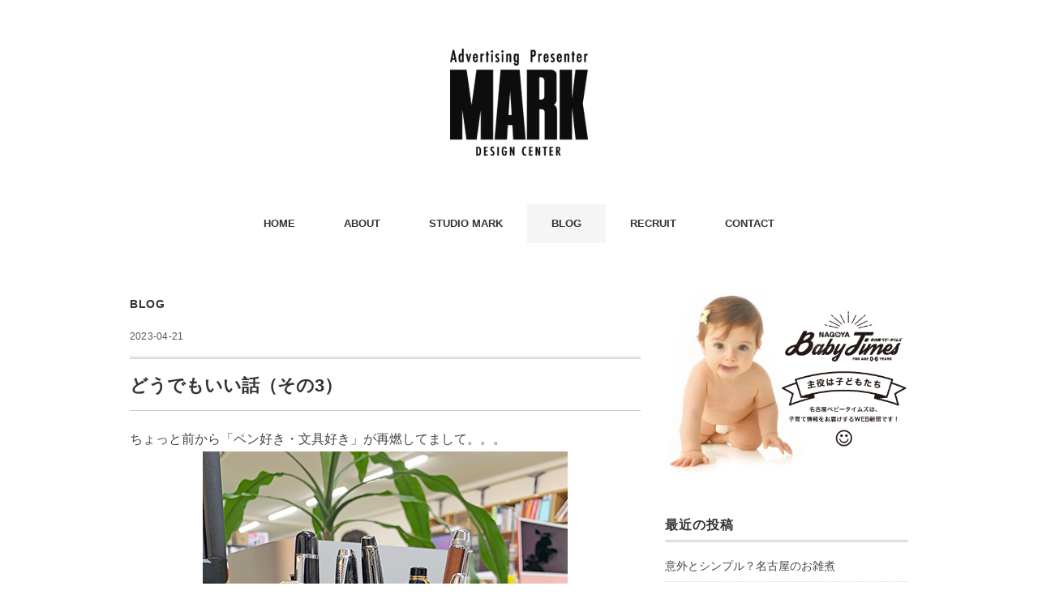

--- FILE ---
content_type: text/html; charset=UTF-8
request_url: http://mark-ad.com/%E3%81%A9%E3%81%86%E3%81%A7%E3%82%82%E3%81%84%E3%81%84%E8%A9%B1%EF%BC%88%E3%81%9D%E3%81%AE3%EF%BC%89
body_size: 9708
content:
<!DOCTYPE html>
<html dir="ltr" lang="ja"
	prefix="og: https://ogp.me/ns#" >
<head>
<meta charset="UTF-8" />
<meta name="viewport" content="width=device-width, initial-scale=1.0">
<link rel="stylesheet" href="http://mark-ad.com/wp-content/themes/folclore/responsive.css" type="text/css" media="screen, print" />
<link rel="stylesheet" href="http://mark-ad.com/wp-content/themes/folclore/style.css" type="text/css" media="screen, print" />
<title>どうでもいい話（その3） - 広告企画・デザインセンター｜株式会社マルク｜ -名古屋市-</title>

		<!-- All in One SEO 4.4.4 - aioseo.com -->
		<meta name="description" content="ちょっと前から「ペン好き・文具好き」が再燃してまして。。。 まずは、このペン立てですが、先日、高山に行った際〝テンションのあがる店〟「Pen Shop IMAI」を見つけて購入しました。手前の極太の万年筆もです。極太はずっと欲しかったのですが、さすがに「モンブラン」は手が届かないので、雰囲気だけ……。" />
		<meta name="robots" content="max-image-preview:large" />
		<link rel="canonical" href="http://mark-ad.com/%e3%81%a9%e3%81%86%e3%81%a7%e3%82%82%e3%81%84%e3%81%84%e8%a9%b1%ef%bc%88%e3%81%9d%e3%81%ae3%ef%bc%89" />
		<meta name="generator" content="All in One SEO (AIOSEO) 4.4.4" />
		<meta property="og:locale" content="ja_JP" />
		<meta property="og:site_name" content="広告企画・デザインセンター｜株式会社マルク｜ -名古屋市- -" />
		<meta property="og:type" content="article" />
		<meta property="og:title" content="どうでもいい話（その3） - 広告企画・デザインセンター｜株式会社マルク｜ -名古屋市-" />
		<meta property="og:description" content="ちょっと前から「ペン好き・文具好き」が再燃してまして。。。 まずは、このペン立てですが、先日、高山に行った際〝テンションのあがる店〟「Pen Shop IMAI」を見つけて購入しました。手前の極太の万年筆もです。極太はずっと欲しかったのですが、さすがに「モンブラン」は手が届かないので、雰囲気だけ……。" />
		<meta property="og:url" content="http://mark-ad.com/%e3%81%a9%e3%81%86%e3%81%a7%e3%82%82%e3%81%84%e3%81%84%e8%a9%b1%ef%bc%88%e3%81%9d%e3%81%ae3%ef%bc%89" />
		<meta property="article:published_time" content="2023-04-21T04:44:51+00:00" />
		<meta property="article:modified_time" content="2023-04-21T04:44:51+00:00" />
		<meta name="twitter:card" content="summary_large_image" />
		<meta name="twitter:title" content="どうでもいい話（その3） - 広告企画・デザインセンター｜株式会社マルク｜ -名古屋市-" />
		<meta name="twitter:description" content="ちょっと前から「ペン好き・文具好き」が再燃してまして。。。 まずは、このペン立てですが、先日、高山に行った際〝テンションのあがる店〟「Pen Shop IMAI」を見つけて購入しました。手前の極太の万年筆もです。極太はずっと欲しかったのですが、さすがに「モンブラン」は手が届かないので、雰囲気だけ……。" />
		<script type="application/ld+json" class="aioseo-schema">
			{"@context":"https:\/\/schema.org","@graph":[{"@type":"BlogPosting","@id":"http:\/\/mark-ad.com\/%e3%81%a9%e3%81%86%e3%81%a7%e3%82%82%e3%81%84%e3%81%84%e8%a9%b1%ef%bc%88%e3%81%9d%e3%81%ae3%ef%bc%89#blogposting","name":"\u3069\u3046\u3067\u3082\u3044\u3044\u8a71\uff08\u305d\u306e3\uff09 - \u5e83\u544a\u4f01\u753b\u30fb\u30c7\u30b6\u30a4\u30f3\u30bb\u30f3\u30bf\u30fc\uff5c\u682a\u5f0f\u4f1a\u793e\u30de\u30eb\u30af\uff5c -\u540d\u53e4\u5c4b\u5e02-","headline":"\u3069\u3046\u3067\u3082\u3044\u3044\u8a71\uff08\u305d\u306e3\uff09","author":{"@id":"http:\/\/mark-ad.com\/author\/mark-ad#author"},"publisher":{"@id":"http:\/\/mark-ad.com\/#organization"},"image":{"@type":"ImageObject","url":"http:\/\/mark-ad.com\/wp-content\/uploads\/2023\/04\/1.jpg","width":600,"height":600},"datePublished":"2023-04-21T04:44:51+00:00","dateModified":"2023-04-21T04:44:51+00:00","inLanguage":"ja","mainEntityOfPage":{"@id":"http:\/\/mark-ad.com\/%e3%81%a9%e3%81%86%e3%81%a7%e3%82%82%e3%81%84%e3%81%84%e8%a9%b1%ef%bc%88%e3%81%9d%e3%81%ae3%ef%bc%89#webpage"},"isPartOf":{"@id":"http:\/\/mark-ad.com\/%e3%81%a9%e3%81%86%e3%81%a7%e3%82%82%e3%81%84%e3%81%84%e8%a9%b1%ef%bc%88%e3%81%9d%e3%81%ae3%ef%bc%89#webpage"},"articleSection":"BLOG"},{"@type":"BreadcrumbList","@id":"http:\/\/mark-ad.com\/%e3%81%a9%e3%81%86%e3%81%a7%e3%82%82%e3%81%84%e3%81%84%e8%a9%b1%ef%bc%88%e3%81%9d%e3%81%ae3%ef%bc%89#breadcrumblist","itemListElement":[{"@type":"ListItem","@id":"http:\/\/mark-ad.com\/#listItem","position":1,"item":{"@type":"WebPage","@id":"http:\/\/mark-ad.com\/","name":"\u30db\u30fc\u30e0","url":"http:\/\/mark-ad.com\/"}}]},{"@type":"Organization","@id":"http:\/\/mark-ad.com\/#organization","name":"\u5e83\u544a\u4f01\u753b\u30fb\u30c7\u30b6\u30a4\u30f3\u30bb\u30f3\u30bf\u30fc\uff5c\u682a\u5f0f\u4f1a\u793e\u30de\u30eb\u30af\uff5c -\u540d\u53e4\u5c4b\u5e02-","url":"http:\/\/mark-ad.com\/"},{"@type":"Person","@id":"http:\/\/mark-ad.com\/author\/mark-ad#author","url":"http:\/\/mark-ad.com\/author\/mark-ad","name":"mark-ad"},{"@type":"WebPage","@id":"http:\/\/mark-ad.com\/%e3%81%a9%e3%81%86%e3%81%a7%e3%82%82%e3%81%84%e3%81%84%e8%a9%b1%ef%bc%88%e3%81%9d%e3%81%ae3%ef%bc%89#webpage","url":"http:\/\/mark-ad.com\/%e3%81%a9%e3%81%86%e3%81%a7%e3%82%82%e3%81%84%e3%81%84%e8%a9%b1%ef%bc%88%e3%81%9d%e3%81%ae3%ef%bc%89","name":"\u3069\u3046\u3067\u3082\u3044\u3044\u8a71\uff08\u305d\u306e3\uff09 - \u5e83\u544a\u4f01\u753b\u30fb\u30c7\u30b6\u30a4\u30f3\u30bb\u30f3\u30bf\u30fc\uff5c\u682a\u5f0f\u4f1a\u793e\u30de\u30eb\u30af\uff5c -\u540d\u53e4\u5c4b\u5e02-","description":"\u3061\u3087\u3063\u3068\u524d\u304b\u3089\u300c\u30da\u30f3\u597d\u304d\u30fb\u6587\u5177\u597d\u304d\u300d\u304c\u518d\u71c3\u3057\u3066\u307e\u3057\u3066\u3002\u3002\u3002 \u307e\u305a\u306f\u3001\u3053\u306e\u30da\u30f3\u7acb\u3066\u3067\u3059\u304c\u3001\u5148\u65e5\u3001\u9ad8\u5c71\u306b\u884c\u3063\u305f\u969b\u301d\u30c6\u30f3\u30b7\u30e7\u30f3\u306e\u3042\u304c\u308b\u5e97\u301f\u300cPen Shop IMAI\u300d\u3092\u898b\u3064\u3051\u3066\u8cfc\u5165\u3057\u307e\u3057\u305f\u3002\u624b\u524d\u306e\u6975\u592a\u306e\u4e07\u5e74\u7b46\u3082\u3067\u3059\u3002\u6975\u592a\u306f\u305a\u3063\u3068\u6b32\u3057\u304b\u3063\u305f\u306e\u3067\u3059\u304c\u3001\u3055\u3059\u304c\u306b\u300c\u30e2\u30f3\u30d6\u30e9\u30f3\u300d\u306f\u624b\u304c\u5c4a\u304b\u306a\u3044\u306e\u3067\u3001\u96f0\u56f2\u6c17\u3060\u3051\u2026\u2026\u3002","inLanguage":"ja","isPartOf":{"@id":"http:\/\/mark-ad.com\/#website"},"breadcrumb":{"@id":"http:\/\/mark-ad.com\/%e3%81%a9%e3%81%86%e3%81%a7%e3%82%82%e3%81%84%e3%81%84%e8%a9%b1%ef%bc%88%e3%81%9d%e3%81%ae3%ef%bc%89#breadcrumblist"},"author":{"@id":"http:\/\/mark-ad.com\/author\/mark-ad#author"},"creator":{"@id":"http:\/\/mark-ad.com\/author\/mark-ad#author"},"image":{"@type":"ImageObject","url":"http:\/\/mark-ad.com\/wp-content\/uploads\/2023\/04\/1.jpg","@id":"http:\/\/mark-ad.com\/#mainImage","width":600,"height":600},"primaryImageOfPage":{"@id":"http:\/\/mark-ad.com\/%e3%81%a9%e3%81%86%e3%81%a7%e3%82%82%e3%81%84%e3%81%84%e8%a9%b1%ef%bc%88%e3%81%9d%e3%81%ae3%ef%bc%89#mainImage"},"datePublished":"2023-04-21T04:44:51+00:00","dateModified":"2023-04-21T04:44:51+00:00"},{"@type":"WebSite","@id":"http:\/\/mark-ad.com\/#website","url":"http:\/\/mark-ad.com\/","name":"\u5e83\u544a\u4f01\u753b\u30fb\u30c7\u30b6\u30a4\u30f3\u30bb\u30f3\u30bf\u30fc\uff5c\u682a\u5f0f\u4f1a\u793e\u30de\u30eb\u30af\uff5c -\u540d\u53e4\u5c4b\u5e02-","inLanguage":"ja","publisher":{"@id":"http:\/\/mark-ad.com\/#organization"}}]}
		</script>
		<!-- All in One SEO -->

<link rel='dns-prefetch' href='//ajax.googleapis.com' />
<link rel='dns-prefetch' href='//s.w.org' />
<link rel="alternate" type="application/rss+xml" title="広告企画・デザインセンター｜株式会社マルク｜ -名古屋市- &raquo; フィード" href="http://mark-ad.com/feed" />
<link rel="alternate" type="application/rss+xml" title="広告企画・デザインセンター｜株式会社マルク｜ -名古屋市- &raquo; コメントフィード" href="http://mark-ad.com/comments/feed" />
		<script type="text/javascript">
			window._wpemojiSettings = {"baseUrl":"https:\/\/s.w.org\/images\/core\/emoji\/11\/72x72\/","ext":".png","svgUrl":"https:\/\/s.w.org\/images\/core\/emoji\/11\/svg\/","svgExt":".svg","source":{"concatemoji":"http:\/\/mark-ad.com\/wp-includes\/js\/wp-emoji-release.min.js?ver=4.9.28"}};
			!function(e,a,t){var n,r,o,i=a.createElement("canvas"),p=i.getContext&&i.getContext("2d");function s(e,t){var a=String.fromCharCode;p.clearRect(0,0,i.width,i.height),p.fillText(a.apply(this,e),0,0);e=i.toDataURL();return p.clearRect(0,0,i.width,i.height),p.fillText(a.apply(this,t),0,0),e===i.toDataURL()}function c(e){var t=a.createElement("script");t.src=e,t.defer=t.type="text/javascript",a.getElementsByTagName("head")[0].appendChild(t)}for(o=Array("flag","emoji"),t.supports={everything:!0,everythingExceptFlag:!0},r=0;r<o.length;r++)t.supports[o[r]]=function(e){if(!p||!p.fillText)return!1;switch(p.textBaseline="top",p.font="600 32px Arial",e){case"flag":return s([55356,56826,55356,56819],[55356,56826,8203,55356,56819])?!1:!s([55356,57332,56128,56423,56128,56418,56128,56421,56128,56430,56128,56423,56128,56447],[55356,57332,8203,56128,56423,8203,56128,56418,8203,56128,56421,8203,56128,56430,8203,56128,56423,8203,56128,56447]);case"emoji":return!s([55358,56760,9792,65039],[55358,56760,8203,9792,65039])}return!1}(o[r]),t.supports.everything=t.supports.everything&&t.supports[o[r]],"flag"!==o[r]&&(t.supports.everythingExceptFlag=t.supports.everythingExceptFlag&&t.supports[o[r]]);t.supports.everythingExceptFlag=t.supports.everythingExceptFlag&&!t.supports.flag,t.DOMReady=!1,t.readyCallback=function(){t.DOMReady=!0},t.supports.everything||(n=function(){t.readyCallback()},a.addEventListener?(a.addEventListener("DOMContentLoaded",n,!1),e.addEventListener("load",n,!1)):(e.attachEvent("onload",n),a.attachEvent("onreadystatechange",function(){"complete"===a.readyState&&t.readyCallback()})),(n=t.source||{}).concatemoji?c(n.concatemoji):n.wpemoji&&n.twemoji&&(c(n.twemoji),c(n.wpemoji)))}(window,document,window._wpemojiSettings);
		</script>
		<style type="text/css">
img.wp-smiley,
img.emoji {
	display: inline !important;
	border: none !important;
	box-shadow: none !important;
	height: 1em !important;
	width: 1em !important;
	margin: 0 .07em !important;
	vertical-align: -0.1em !important;
	background: none !important;
	padding: 0 !important;
}
</style>
<link rel='stylesheet' id='contact-form-7-css'  href='http://mark-ad.com/wp-content/plugins/contact-form-7/includes/css/styles.css?ver=5.0.4' type='text/css' media='all' />
<link rel='stylesheet' id='tablepress-default-css'  href='http://mark-ad.com/wp-content/tablepress-combined.min.css?ver=4' type='text/css' media='all' />
<script type='text/javascript' src='//ajax.googleapis.com/ajax/libs/jquery/1.7.1/jquery.min.js?ver=1.7.1'></script>
<link rel='https://api.w.org/' href='http://mark-ad.com/wp-json/' />
<link rel='shortlink' href='http://mark-ad.com/?p=2274' />
<link rel="alternate" type="application/json+oembed" href="http://mark-ad.com/wp-json/oembed/1.0/embed?url=http%3A%2F%2Fmark-ad.com%2F%25e3%2581%25a9%25e3%2581%2586%25e3%2581%25a7%25e3%2582%2582%25e3%2581%2584%25e3%2581%2584%25e8%25a9%25b1%25ef%25bc%2588%25e3%2581%259d%25e3%2581%25ae3%25ef%25bc%2589" />
<link rel="alternate" type="text/xml+oembed" href="http://mark-ad.com/wp-json/oembed/1.0/embed?url=http%3A%2F%2Fmark-ad.com%2F%25e3%2581%25a9%25e3%2581%2586%25e3%2581%25a7%25e3%2582%2582%25e3%2581%2584%25e3%2581%2584%25e8%25a9%25b1%25ef%25bc%2588%25e3%2581%259d%25e3%2581%25ae3%25ef%25bc%2589&#038;format=xml" />
<style>.simplemap img{max-width:none !important;padding:0 !important;margin:0 !important;}.staticmap,.staticmap img{max-width:100% !important;height:auto !important;}.simplemap .simplemap-content{display:none;}</style>
<script>var google_map_api_key = "AIzaSyAQvoo1Jw5XJQ62FKj9gNI7nTe6nLgw5xg";</script><style type="text/css" id="custom-background-css">
body.custom-background { background-color: #ffffff; }
</style>
<link rel="icon" href="http://mark-ad.com/wp-content/uploads/2019/12/cropped-mark_web_favicon_512-32x32.png" sizes="32x32" />
<link rel="icon" href="http://mark-ad.com/wp-content/uploads/2019/12/cropped-mark_web_favicon_512-192x192.png" sizes="192x192" />
<link rel="apple-touch-icon-precomposed" href="http://mark-ad.com/wp-content/uploads/2019/12/cropped-mark_web_favicon_512-180x180.png" />
<meta name="msapplication-TileImage" content="http://mark-ad.com/wp-content/uploads/2019/12/cropped-mark_web_favicon_512-270x270.png" />
<script src="https://maps.googleapis.com/maps/api/js?key=AIzaSyAQvoo1Jw5XJQ62FKj9gNI7nTe6nLgw5xg"></script>
</head>

<body class="post-template-default single single-post postid-2274 single-format-standard custom-background">

<!-- ヘッダー -->
<header id="header">

<!-- ヘッダー中身 -->    
<div class="header-inner">

<!-- ロゴ -->
<!-- トップページ以外 -->
<div class="logo">
<a href="http://mark-ad.com" title="広告企画・デザインセンター｜株式会社マルク｜ -名古屋市-"><img src="http://mark-ad.com/wp-content/uploads/2017/06/mark_logo.png" alt="広告企画・デザインセンター｜株式会社マルク｜ -名古屋市-" /></a>
</div>
<!-- / ロゴ -->

</div>    
<!-- / ヘッダー中身 -->    

</header>
<!-- / ヘッダー -->  
<div class="clear"></div>

<!-- トップナビゲーション -->
<nav id="nav" class="main-navigation" role="navigation">
<div class="menu-mark_web-container"><ul id="menu-mark_web" class="nav-menu"><li id="menu-item-249" class="menu-item menu-item-type-custom menu-item-object-custom menu-item-home menu-item-249"><a href="http://mark-ad.com/">HOME</a></li>
<li id="menu-item-250" class="menu-item menu-item-type-post_type menu-item-object-page menu-item-250"><a href="http://mark-ad.com/about">ABOUT</a></li>
<li id="menu-item-252" class="menu-item menu-item-type-post_type menu-item-object-page menu-item-252"><a href="http://mark-ad.com/studio-mark">STUDIO MARK</a></li>
<li id="menu-item-254" class="menu-item menu-item-type-taxonomy menu-item-object-category current-post-ancestor current-menu-parent current-post-parent menu-item-254"><a href="http://mark-ad.com/category/blog">BLOG</a></li>
<li id="menu-item-253" class="menu-item menu-item-type-post_type menu-item-object-page menu-item-253"><a href="http://mark-ad.com/recruit">RECRUIT</a></li>
<li id="menu-item-251" class="menu-item menu-item-type-post_type menu-item-object-page menu-item-251"><a href="http://mark-ad.com/contact">CONTACT</a></li>
</ul></div></nav>

<!-- / トップナビゲーション -->
<div class="clear"></div>  
<!-- 全体warapper -->
<div class="wrapper">

<!-- メインwrap -->
<div id="main">

<!-- コンテンツブロック -->
<div class="row">

<!-- 本文エリア -->
<div class="twothird">

<!-- ページタイトル -->
<div class="pagetitle-single"><a href="http://mark-ad.com/category/blog" rel="category tag">BLOG</a></div>
<!-- / ページタイトル -->

<!-- ポスト -->
<article id="post-2274" class="post-2274 post type-post status-publish format-standard has-post-thumbnail hentry category-blog">

<!-- 投稿ループ -->



<div class="pagedate">2023-04-21</div>

<h1 class="blog-title">どうでもいい話（その3）</h1>

<div class="single-contents">
ちょっと前から「ペン好き・文具好き」が再燃してまして。。。<br>
<img src="http://mark-ad.com/wp-content/uploads/2023/04/oda_20230421a.jpg" alt="" width="450" height="600" class="aligncenter size-full wp-image-2275" srcset="http://mark-ad.com/wp-content/uploads/2023/04/oda_20230421a.jpg 450w, http://mark-ad.com/wp-content/uploads/2023/04/oda_20230421a-225x300.jpg 225w" sizes="(max-width: 450px) 100vw, 450px" />
まずは、このペン立てですが、<br>
先日、高山に行った際〝テンションのあがる店〟「Pen Shop IMAI」を見つけて購入しました。<br>
手前の極太の万年筆もです。<br>
極太はずっと欲しかったのですが、さすがに「モンブラン」は手が届かないので、雰囲気だけ……。<br>
あと、左側にある「D」が特徴的なペンは、ディズニーのペンです。<br>
<br>
と、本当にどうでもいい話ですが…今日、万年筆の形のネクタイピンをつけています。<br>
<br>
…ODA
</div>

<!-- 投稿が無い場合 -->
<!-- 投稿が無い場合 -->
<!-- / 投稿ループ -->


<!-- ウィジェットエリア（シングルページ記事下） -->
<div class="row">
<div class="singlebox">
</div>
</div>
<!-- / ウィジェットエリア（シングルページ記事下） -->


<!-- パンくずリスト -->
<div class="breadcrumb">
<div itemscope itemtype="//data-vocabulary.org/Breadcrumb">
<a href="http://mark-ad.com" itemprop="url">
<span itemprop="title">Home</span> </a> &rsaquo;</div>
<div itemscope itemtype="//data-vocabulary.org/Breadcrumb">
<a href="http://mark-ad.com/category/blog" itemprop="url">
<span itemprop="title">BLOG</span></a> &rsaquo;</div>
<div itemscope itemtype="//data-vocabulary.org/Breadcrumb">
<span itemprop="title"><a href="http://mark-ad.com/%e3%81%a9%e3%81%86%e3%81%a7%e3%82%82%e3%81%84%e3%81%84%e8%a9%b1%ef%bc%88%e3%81%9d%e3%81%ae3%ef%bc%89" itemprop="url">どうでもいい話（その3）</a></span></div>
</div>
<!-- / パンくずリスト -->

<!-- タグ -->
<div class="blog-foot"></div>
<!-- / タグ -->




<!-- 関連記事 -->
<div class="similar-head">関連記事</div>
<div class="similar">
<ul>
    <li><table class="similar-text"><tr><th><a href="http://mark-ad.com/%e3%82%81%e3%81%a1%e3%82%83%e3%81%8f%e3%81%a1%e3%82%83%e7%be%8e%e5%91%b3%e3%81%97%e3%81%84%ef%bc%81%e5%9b%a3%e5%ad%90%e3%81%a8%e9%ac%bc%e3%81%be%e3%82%93%e3%81%98%e3%82%85%e3%81%86"><img width="420" height="420" src="http://mark-ad.com/wp-content/uploads/2020/04/dango-420x420.jpg" class="attachment-420x420 size-420x420 wp-post-image" alt="" srcset="http://mark-ad.com/wp-content/uploads/2020/04/dango-420x420.jpg 420w, http://mark-ad.com/wp-content/uploads/2020/04/dango-150x150.jpg 150w" sizes="(max-width: 420px) 100vw, 420px" /></a></th>
<td><a href="http://mark-ad.com/%e3%82%81%e3%81%a1%e3%82%83%e3%81%8f%e3%81%a1%e3%82%83%e7%be%8e%e5%91%b3%e3%81%97%e3%81%84%ef%bc%81%e5%9b%a3%e5%ad%90%e3%81%a8%e9%ac%bc%e3%81%be%e3%82%93%e3%81%98%e3%82%85%e3%81%86" title="めちゃくちゃ美味しい！団子と鬼まんじゅう"> めちゃくちゃ美味しい！団子と鬼まんじゅう</a></td></tr></table></li>
<li><table class="similar-text"><tr><th><a href="http://mark-ad.com/%e3%83%a2%e3%83%8e%e3%82%af%e3%83%ad%e3%83%bc%e3%83%a0%e3%81%aa%e4%b8%96%e7%95%8c"><img width="420" height="420" src="http://mark-ad.com/wp-content/uploads/2021/10/A_s-420x420.jpg" class="attachment-420x420 size-420x420 wp-post-image" alt="" srcset="http://mark-ad.com/wp-content/uploads/2021/10/A_s-420x420.jpg 420w, http://mark-ad.com/wp-content/uploads/2021/10/A_s-150x150.jpg 150w" sizes="(max-width: 420px) 100vw, 420px" /></a></th>
<td><a href="http://mark-ad.com/%e3%83%a2%e3%83%8e%e3%82%af%e3%83%ad%e3%83%bc%e3%83%a0%e3%81%aa%e4%b8%96%e7%95%8c" title="モノクロームな世界"> モノクロームな世界</a></td></tr></table></li>
<li><table class="similar-text"><tr><th><a href="http://mark-ad.com/%e3%83%af%e3%83%bc%e3%83%ab%e3%83%89%e3%82%ab%e3%83%83%e3%83%97%e7%9b%9b%e3%82%8a%e4%b8%8a%e3%81%8c%e3%81%a3%e3%81%a6%e3%81%84%e3%81%be%e3%81%99%e3%81%8b%ef%bc%9f"><img width="420" height="420" src="http://mark-ad.com/wp-content/uploads/2018/06/soccer_photo02-420x420.jpg" class="attachment-420x420 size-420x420 wp-post-image" alt="" srcset="http://mark-ad.com/wp-content/uploads/2018/06/soccer_photo02-420x420.jpg 420w, http://mark-ad.com/wp-content/uploads/2018/06/soccer_photo02-150x150.jpg 150w, http://mark-ad.com/wp-content/uploads/2018/06/soccer_photo02-300x300.jpg 300w, http://mark-ad.com/wp-content/uploads/2018/06/soccer_photo02.jpg 445w" sizes="(max-width: 420px) 100vw, 420px" /></a></th>
<td><a href="http://mark-ad.com/%e3%83%af%e3%83%bc%e3%83%ab%e3%83%89%e3%82%ab%e3%83%83%e3%83%97%e7%9b%9b%e3%82%8a%e4%b8%8a%e3%81%8c%e3%81%a3%e3%81%a6%e3%81%84%e3%81%be%e3%81%99%e3%81%8b%ef%bc%9f" title="ワールドカップ盛り上がっていますか？"> ワールドカップ盛り上がっていますか？</a></td></tr></table></li>
<li><table class="similar-text"><tr><th><a href="http://mark-ad.com/%e3%83%af%e3%83%b3%e3%82%b3%e3%81%a8%e4%b8%80%e7%b7%92%e3%81%ab%e4%b9%85%e5%b1%8b%e5%a4%a7%e9%80%9a%e5%85%ac%e5%9c%92%e3%81%ab"><img width="420" height="420" src="http://mark-ad.com/wp-content/uploads/2021/05/hisaya_tv_01-420x420.jpg" class="attachment-420x420 size-420x420 wp-post-image" alt="" srcset="http://mark-ad.com/wp-content/uploads/2021/05/hisaya_tv_01-420x420.jpg 420w, http://mark-ad.com/wp-content/uploads/2021/05/hisaya_tv_01-150x150.jpg 150w" sizes="(max-width: 420px) 100vw, 420px" /></a></th>
<td><a href="http://mark-ad.com/%e3%83%af%e3%83%b3%e3%82%b3%e3%81%a8%e4%b8%80%e7%b7%92%e3%81%ab%e4%b9%85%e5%b1%8b%e5%a4%a7%e9%80%9a%e5%85%ac%e5%9c%92%e3%81%ab" title="ワンコと一緒に久屋大通公園に"> ワンコと一緒に久屋大通公園に</a></td></tr></table></li>
<li><table class="similar-text"><tr><th><a href="http://mark-ad.com/2024%e5%b9%b4%e7%a7%8b%e3%81%ab%e3%83%9e%e3%83%b3%e3%82%ac%e3%83%bb%e3%82%a4%e3%83%a9%e3%82%b9%e3%83%88%e6%95%99%e5%ae%a4%e3%82%92%e9%96%8b%e6%a0%a1%e4%ba%88%e5%ae%9a%e3%81%a7%e3%81%99"><img width="420" height="420" src="http://mark-ad.com/wp-content/uploads/2024/09/IMG_9832-420x420.jpg" class="attachment-420x420 size-420x420 wp-post-image" alt="" srcset="http://mark-ad.com/wp-content/uploads/2024/09/IMG_9832-420x420.jpg 420w, http://mark-ad.com/wp-content/uploads/2024/09/IMG_9832-150x150.jpg 150w" sizes="(max-width: 420px) 100vw, 420px" /></a></th>
<td><a href="http://mark-ad.com/2024%e5%b9%b4%e7%a7%8b%e3%81%ab%e3%83%9e%e3%83%b3%e3%82%ac%e3%83%bb%e3%82%a4%e3%83%a9%e3%82%b9%e3%83%88%e6%95%99%e5%ae%a4%e3%82%92%e9%96%8b%e6%a0%a1%e4%ba%88%e5%ae%9a%e3%81%a7%e3%81%99" title="2024年秋にマンガ・イラスト教室を開校予定です"> 2024年秋にマンガ・イラスト教室を開校予定です</a></td></tr></table></li>
</ul>
</div>
<!-- / 関連記事 -->

<!-- ページャー -->
<div id="next">
<ul class="block-two">
<li class="next-left"><a href="http://mark-ad.com/%e3%82%bf%e3%82%a4%e3%83%a9%e3%83%b3%e3%83%88%e3%82%99%e3%82%88%e3%82%8a%e6%84%9b%e3%82%92%e3%81%93%e3%82%81%e3%81%a6" rel="prev">タイランドより愛をこめて</a></li>
<li class="next-right"><a href="http://mark-ad.com/%e5%88%87%e3%82%8a%e6%8a%9c%e3%81%8d%e6%a9%9f%e5%85%a5%e3%82%8c%e3%81%be%e3%81%97%e3%81%9f%ef%bc%81" rel="next">切り抜き機入れました！</a></li>
</ul>
</div>
<!-- / ページャー -->

<!-- コメントエリア -->
<!-- / コメントエリア -->



<!-- ウィジェットエリア（シングルページ最下部） -->
<div class="row">
<div class="singlebox">
</div>
</div>
<!-- / ウィジェットエリア（シングルページ最下部） -->

</article>
<!-- / ポスト -->

</div>
<!-- / 本文エリア -->


<!-- サイドエリア -->
<div class="third">

<!-- サイドバー -->
<div class="sidebar">

<!-- ウィジェットエリア（サイドバー新着記事の上） -->
<div class="sidebox">
<div id="text-5" class="widget widget_text">			<div class="textwidget"><a href="https://babytimes.jp"><img src="http://mark-ad.com/wp-content/uploads/2020/05/babytimes_banner_2020_05-1.png" alt="名古屋ベビータイムズ"></a></div>
		</div>		<div id="recent-posts-2" class="widget widget_recent_entries">		<div class="widget-title">最近の投稿</div>		<ul>
											<li>
					<a href="http://mark-ad.com/20260113">意外とシンプル？名古屋のお雑煮</a>
									</li>
											<li>
					<a href="http://mark-ad.com/20251224">今、学んでおきたいパソコン</a>
									</li>
											<li>
					<a href="http://mark-ad.com/20261128">2026三重輸入車ショウ　2/21・22開催！</a>
									</li>
											<li>
					<a href="http://mark-ad.com/20251121">イラストの添削で自己肯定感アップ！</a>
									</li>
											<li>
					<a href="http://mark-ad.com/20251119">ドローン撮影はじめました！</a>
									</li>
					</ul>
		</div><div id="archives-2" class="widget widget_archive"><div class="widget-title">アーカイブ</div>		<ul>
			<li><a href='http://mark-ad.com/2026/01'>2026年1月</a>&nbsp;(1)</li>
	<li><a href='http://mark-ad.com/2025/12'>2025年12月</a>&nbsp;(1)</li>
	<li><a href='http://mark-ad.com/2025/11'>2025年11月</a>&nbsp;(3)</li>
	<li><a href='http://mark-ad.com/2025/10'>2025年10月</a>&nbsp;(4)</li>
	<li><a href='http://mark-ad.com/2025/09'>2025年9月</a>&nbsp;(4)</li>
	<li><a href='http://mark-ad.com/2025/08'>2025年8月</a>&nbsp;(5)</li>
	<li><a href='http://mark-ad.com/2025/07'>2025年7月</a>&nbsp;(4)</li>
	<li><a href='http://mark-ad.com/2025/06'>2025年6月</a>&nbsp;(3)</li>
	<li><a href='http://mark-ad.com/2024/09'>2024年9月</a>&nbsp;(1)</li>
	<li><a href='http://mark-ad.com/2024/02'>2024年2月</a>&nbsp;(2)</li>
	<li><a href='http://mark-ad.com/2024/01'>2024年1月</a>&nbsp;(1)</li>
	<li><a href='http://mark-ad.com/2023/11'>2023年11月</a>&nbsp;(2)</li>
	<li><a href='http://mark-ad.com/2023/07'>2023年7月</a>&nbsp;(1)</li>
	<li><a href='http://mark-ad.com/2023/06'>2023年6月</a>&nbsp;(5)</li>
	<li><a href='http://mark-ad.com/2023/05'>2023年5月</a>&nbsp;(2)</li>
	<li><a href='http://mark-ad.com/2023/04'>2023年4月</a>&nbsp;(3)</li>
	<li><a href='http://mark-ad.com/2023/03'>2023年3月</a>&nbsp;(5)</li>
	<li><a href='http://mark-ad.com/2023/02'>2023年2月</a>&nbsp;(3)</li>
	<li><a href='http://mark-ad.com/2023/01'>2023年1月</a>&nbsp;(3)</li>
	<li><a href='http://mark-ad.com/2022/12'>2022年12月</a>&nbsp;(4)</li>
	<li><a href='http://mark-ad.com/2022/11'>2022年11月</a>&nbsp;(3)</li>
	<li><a href='http://mark-ad.com/2022/10'>2022年10月</a>&nbsp;(1)</li>
	<li><a href='http://mark-ad.com/2022/09'>2022年9月</a>&nbsp;(4)</li>
	<li><a href='http://mark-ad.com/2022/08'>2022年8月</a>&nbsp;(2)</li>
	<li><a href='http://mark-ad.com/2022/07'>2022年7月</a>&nbsp;(4)</li>
	<li><a href='http://mark-ad.com/2022/06'>2022年6月</a>&nbsp;(2)</li>
	<li><a href='http://mark-ad.com/2022/05'>2022年5月</a>&nbsp;(3)</li>
	<li><a href='http://mark-ad.com/2022/04'>2022年4月</a>&nbsp;(2)</li>
	<li><a href='http://mark-ad.com/2022/03'>2022年3月</a>&nbsp;(3)</li>
	<li><a href='http://mark-ad.com/2022/02'>2022年2月</a>&nbsp;(3)</li>
	<li><a href='http://mark-ad.com/2022/01'>2022年1月</a>&nbsp;(4)</li>
	<li><a href='http://mark-ad.com/2021/12'>2021年12月</a>&nbsp;(1)</li>
	<li><a href='http://mark-ad.com/2021/11'>2021年11月</a>&nbsp;(2)</li>
	<li><a href='http://mark-ad.com/2021/10'>2021年10月</a>&nbsp;(4)</li>
	<li><a href='http://mark-ad.com/2021/09'>2021年9月</a>&nbsp;(4)</li>
	<li><a href='http://mark-ad.com/2021/08'>2021年8月</a>&nbsp;(2)</li>
	<li><a href='http://mark-ad.com/2021/07'>2021年7月</a>&nbsp;(3)</li>
	<li><a href='http://mark-ad.com/2021/06'>2021年6月</a>&nbsp;(3)</li>
	<li><a href='http://mark-ad.com/2021/05'>2021年5月</a>&nbsp;(4)</li>
	<li><a href='http://mark-ad.com/2021/04'>2021年4月</a>&nbsp;(4)</li>
	<li><a href='http://mark-ad.com/2021/03'>2021年3月</a>&nbsp;(4)</li>
	<li><a href='http://mark-ad.com/2021/02'>2021年2月</a>&nbsp;(2)</li>
	<li><a href='http://mark-ad.com/2021/01'>2021年1月</a>&nbsp;(3)</li>
	<li><a href='http://mark-ad.com/2020/12'>2020年12月</a>&nbsp;(2)</li>
	<li><a href='http://mark-ad.com/2020/11'>2020年11月</a>&nbsp;(3)</li>
	<li><a href='http://mark-ad.com/2020/10'>2020年10月</a>&nbsp;(3)</li>
	<li><a href='http://mark-ad.com/2020/09'>2020年9月</a>&nbsp;(4)</li>
	<li><a href='http://mark-ad.com/2020/08'>2020年8月</a>&nbsp;(4)</li>
	<li><a href='http://mark-ad.com/2020/07'>2020年7月</a>&nbsp;(4)</li>
	<li><a href='http://mark-ad.com/2020/06'>2020年6月</a>&nbsp;(4)</li>
	<li><a href='http://mark-ad.com/2020/05'>2020年5月</a>&nbsp;(5)</li>
	<li><a href='http://mark-ad.com/2020/04'>2020年4月</a>&nbsp;(4)</li>
	<li><a href='http://mark-ad.com/2020/03'>2020年3月</a>&nbsp;(4)</li>
	<li><a href='http://mark-ad.com/2020/02'>2020年2月</a>&nbsp;(4)</li>
	<li><a href='http://mark-ad.com/2020/01'>2020年1月</a>&nbsp;(4)</li>
	<li><a href='http://mark-ad.com/2019/12'>2019年12月</a>&nbsp;(4)</li>
	<li><a href='http://mark-ad.com/2019/11'>2019年11月</a>&nbsp;(3)</li>
	<li><a href='http://mark-ad.com/2019/10'>2019年10月</a>&nbsp;(3)</li>
	<li><a href='http://mark-ad.com/2019/09'>2019年9月</a>&nbsp;(1)</li>
	<li><a href='http://mark-ad.com/2019/08'>2019年8月</a>&nbsp;(4)</li>
	<li><a href='http://mark-ad.com/2019/07'>2019年7月</a>&nbsp;(3)</li>
	<li><a href='http://mark-ad.com/2019/06'>2019年6月</a>&nbsp;(1)</li>
	<li><a href='http://mark-ad.com/2019/05'>2019年5月</a>&nbsp;(3)</li>
	<li><a href='http://mark-ad.com/2019/04'>2019年4月</a>&nbsp;(3)</li>
	<li><a href='http://mark-ad.com/2019/03'>2019年3月</a>&nbsp;(5)</li>
	<li><a href='http://mark-ad.com/2019/02'>2019年2月</a>&nbsp;(3)</li>
	<li><a href='http://mark-ad.com/2019/01'>2019年1月</a>&nbsp;(3)</li>
	<li><a href='http://mark-ad.com/2018/12'>2018年12月</a>&nbsp;(4)</li>
	<li><a href='http://mark-ad.com/2018/11'>2018年11月</a>&nbsp;(3)</li>
	<li><a href='http://mark-ad.com/2018/10'>2018年10月</a>&nbsp;(3)</li>
	<li><a href='http://mark-ad.com/2018/09'>2018年9月</a>&nbsp;(4)</li>
	<li><a href='http://mark-ad.com/2018/08'>2018年8月</a>&nbsp;(5)</li>
	<li><a href='http://mark-ad.com/2018/07'>2018年7月</a>&nbsp;(5)</li>
	<li><a href='http://mark-ad.com/2018/06'>2018年6月</a>&nbsp;(5)</li>
	<li><a href='http://mark-ad.com/2018/05'>2018年5月</a>&nbsp;(3)</li>
	<li><a href='http://mark-ad.com/2018/04'>2018年4月</a>&nbsp;(4)</li>
	<li><a href='http://mark-ad.com/2018/03'>2018年3月</a>&nbsp;(5)</li>
	<li><a href='http://mark-ad.com/2018/02'>2018年2月</a>&nbsp;(3)</li>
	<li><a href='http://mark-ad.com/2018/01'>2018年1月</a>&nbsp;(4)</li>
	<li><a href='http://mark-ad.com/2017/12'>2017年12月</a>&nbsp;(5)</li>
	<li><a href='http://mark-ad.com/2017/11'>2017年11月</a>&nbsp;(2)</li>
	<li><a href='http://mark-ad.com/2017/10'>2017年10月</a>&nbsp;(4)</li>
	<li><a href='http://mark-ad.com/2017/09'>2017年9月</a>&nbsp;(4)</li>
	<li><a href='http://mark-ad.com/2017/08'>2017年8月</a>&nbsp;(3)</li>
	<li><a href='http://mark-ad.com/2017/07'>2017年7月</a>&nbsp;(3)</li>
	<li><a href='http://mark-ad.com/2017/06'>2017年6月</a>&nbsp;(3)</li>
	<li><a href='http://mark-ad.com/2017/05'>2017年5月</a>&nbsp;(1)</li>
		</ul>
		</div></div>
<!-- /ウィジェットエリア（サイドバー新着記事の上） -->

<!-- 新着記事 -->
<div class="sidebox-new">
<div class="widget-title">新着記事</div>
<ul>
<li><table class="similar-side"><tr><th><a href="http://mark-ad.com/20260113"><img width="420" height="420" src="http://mark-ad.com/wp-content/uploads/2026/01/IMG_4817-420x420.jpg" class="attachment-420x420 size-420x420 wp-post-image" alt="" srcset="http://mark-ad.com/wp-content/uploads/2026/01/IMG_4817-420x420.jpg 420w, http://mark-ad.com/wp-content/uploads/2026/01/IMG_4817-150x150.jpg 150w" sizes="(max-width: 420px) 100vw, 420px" /></a></th>
<td><a href="http://mark-ad.com/20260113" title="意外とシンプル？名古屋のお雑煮"> 意外とシンプル？名古屋のお雑煮</a></td></tr></table></li>
<li><table class="similar-side"><tr><th><a href="http://mark-ad.com/20251224"><img width="420" height="420" src="http://mark-ad.com/wp-content/uploads/2025/12/vk_01-420x420.jpg" class="attachment-420x420 size-420x420 wp-post-image" alt="" srcset="http://mark-ad.com/wp-content/uploads/2025/12/vk_01-420x420.jpg 420w, http://mark-ad.com/wp-content/uploads/2025/12/vk_01-150x150.jpg 150w, http://mark-ad.com/wp-content/uploads/2025/12/vk_01-300x300.jpg 300w, http://mark-ad.com/wp-content/uploads/2025/12/vk_01-768x768.jpg 768w, http://mark-ad.com/wp-content/uploads/2025/12/vk_01-1024x1024.jpg 1024w, http://mark-ad.com/wp-content/uploads/2025/12/vk_01-1000x1000.jpg 1000w" sizes="(max-width: 420px) 100vw, 420px" /></a></th>
<td><a href="http://mark-ad.com/20251224" title="今、学んでおきたいパソコン"> 今、学んでおきたいパソコン</a></td></tr></table></li>
<li><table class="similar-side"><tr><th><a href="http://mark-ad.com/20261128"><img width="420" height="420" src="http://mark-ad.com/wp-content/uploads/2025/11/IMG_7934-420x420.jpg" class="attachment-420x420 size-420x420 wp-post-image" alt="" srcset="http://mark-ad.com/wp-content/uploads/2025/11/IMG_7934-420x420.jpg 420w, http://mark-ad.com/wp-content/uploads/2025/11/IMG_7934-150x150.jpg 150w" sizes="(max-width: 420px) 100vw, 420px" /></a></th>
<td><a href="http://mark-ad.com/20261128" title="2026三重輸入車ショウ　2/21・22開催！"> 2026三重輸入車ショウ　2/21・22開催！</a></td></tr></table></li>
<li><table class="similar-side"><tr><th><a href="http://mark-ad.com/20251121"><img width="420" height="420" src="http://mark-ad.com/wp-content/uploads/2025/11/f5140d4ce9856b3ea5e46ade7df89ff9-420x420.jpg" class="attachment-420x420 size-420x420 wp-post-image" alt="" srcset="http://mark-ad.com/wp-content/uploads/2025/11/f5140d4ce9856b3ea5e46ade7df89ff9-420x420.jpg 420w, http://mark-ad.com/wp-content/uploads/2025/11/f5140d4ce9856b3ea5e46ade7df89ff9-150x150.jpg 150w, http://mark-ad.com/wp-content/uploads/2025/11/f5140d4ce9856b3ea5e46ade7df89ff9-300x300.jpg 300w, http://mark-ad.com/wp-content/uploads/2025/11/f5140d4ce9856b3ea5e46ade7df89ff9-768x768.jpg 768w, http://mark-ad.com/wp-content/uploads/2025/11/f5140d4ce9856b3ea5e46ade7df89ff9-1024x1024.jpg 1024w, http://mark-ad.com/wp-content/uploads/2025/11/f5140d4ce9856b3ea5e46ade7df89ff9-1000x1000.jpg 1000w" sizes="(max-width: 420px) 100vw, 420px" /></a></th>
<td><a href="http://mark-ad.com/20251121" title="イラストの添削で自己肯定感アップ！"> イラストの添削で自己肯定感アップ！</a></td></tr></table></li>
<li><table class="similar-side"><tr><th><a href="http://mark-ad.com/20251119"><img width="420" height="420" src="http://mark-ad.com/wp-content/uploads/2025/11/IMG_4132-420x420.jpg" class="attachment-420x420 size-420x420 wp-post-image" alt="" srcset="http://mark-ad.com/wp-content/uploads/2025/11/IMG_4132-420x420.jpg 420w, http://mark-ad.com/wp-content/uploads/2025/11/IMG_4132-150x150.jpg 150w" sizes="(max-width: 420px) 100vw, 420px" /></a></th>
<td><a href="http://mark-ad.com/20251119" title="ドローン撮影はじめました！"> ドローン撮影はじめました！</a></td></tr></table></li>
</ul>
</div>
<!-- / 新着記事 -->

<!-- ウィジェットエリア（サイドバー新着記事の下） -->
<div class="sidebox">
</div>
<!-- /ウィジェットエリア（サイドバー新着記事の下） -->

<!-- ウィジェットエリア（サイドバー最下部 PC・スマホ切り替え） -->
<!-- パソコン表示エリア -->
<div class="sidebox">
</div>
<!-- / パソコン表示エリア -->
<!-- / ウィジェットエリア（サイドバー最下部 PC・スマホ切り替え） -->

</div>
<!-- /  サイドバー  -->
</div>
<!-- / サイドエリア -->


</div>
<!-- / コンテンツブロック -->


</div>
<!-- / メインwrap -->

</div>
<!-- / 全体wrapper -->

<!-- フッターエリア -->
<footer id="footer">

<!-- フッターコンテンツ -->
<div class="footer-inner">

<!-- ウィジェットエリア（フッター３列枠） -->
<div class="row">
<article class="third">
<div class="footerbox">
</div>
</article>
<article class="third">
<div class="footerbox">
</div>
</article>
<article class="third">
<div class="footerbox">
</div>
</article>
</div>
<!-- / ウィジェットエリア（フッター３列枠） -->
<div class="clear"></div>


</div>
<!-- / フッターコンテンツ -->

<!-- コピーライト表示 -->
<div id="copyright">

</div>
<!-- /コピーライト表示 -->

</footer>
<!-- / フッターエリア -->

<script type='text/javascript' src='http://mark-ad.com/wp-includes/js/comment-reply.min.js?ver=4.9.28'></script>
<script type='text/javascript'>
/* <![CDATA[ */
var wpcf7 = {"apiSettings":{"root":"http:\/\/mark-ad.com\/wp-json\/contact-form-7\/v1","namespace":"contact-form-7\/v1"},"recaptcha":{"messages":{"empty":"\u3042\u306a\u305f\u304c\u30ed\u30dc\u30c3\u30c8\u3067\u306f\u306a\u3044\u3053\u3068\u3092\u8a3c\u660e\u3057\u3066\u304f\u3060\u3055\u3044\u3002"}}};
/* ]]> */
</script>
<script type='text/javascript' src='http://mark-ad.com/wp-content/plugins/contact-form-7/includes/js/scripts.js?ver=5.0.4'></script>
<script type='text/javascript' src='http://mark-ad.com/wp-includes/js/wp-embed.min.js?ver=4.9.28'></script>


<!-- スマホ用ハンバーガーメニュー -->
<script type="text/javascript">
jQuery(document).ready(function(){
 jQuery(".hamburger").click(function () {
  jQuery("#nav").slideToggle();
 });
});
</script>

<div class="toggle">
<div class="hamburger hamburger--spin">
<div class="hamburger-box"><div class="hamburger-inner"></div></div>
</div>
</div>
<!-- / スマホ用ハンバーガーメニュー -->

<!-- ハンバーガーメニュー-->
<script>
var forEach=function(t,o,r){if("[object Object]"===Object.prototype.toString.call(t))for(var c in t)Object.prototype.hasOwnProperty.call(t,c)&&o.call(r,t[c],c,t);else for(var e=0,l=t.length;l>e;e++)o.call(r,t[e],e,t)};
 
var hamburgers = document.querySelectorAll(".hamburger");
if (hamburgers.length > 0) {
  forEach(hamburgers, function(hamburger) {
    hamburger.addEventListener("click", function() {
      this.classList.toggle("is-active");
    }, false);
  });
}
</script>
<!-- / ハンバーガーメニュー-->

<!-- doubleTapToGo Js -->
<script src="http://mark-ad.com/wp-content/themes/folclore/jquery/doubletaptogo.js" type="text/javascript"></script>
<script>
$( function()
 {
 $( '#nav li:has(ul)' ).doubleTapToGo();
 });
</script>
<!-- / doubleTapToGo Js -->

<!-- 画像リンクフェード -->
<script type="text/javascript">
jQuery(document).ready(function(){
    jQuery("a img").hover(function(){
       jQuery(this).fadeTo("200", 0.8);
           },function(){
       jQuery(this).fadeTo("300", 1.0);
    });
});
</script>
<!-- / 画像リンクフェード -->

<!-- トップに戻る -->
<script type="text/javascript" src="http://mark-ad.com/wp-content/themes/folclore/jquery/scrolltopcontrol.js"></script>
<!-- / トップに戻る -->

</body>
</html>